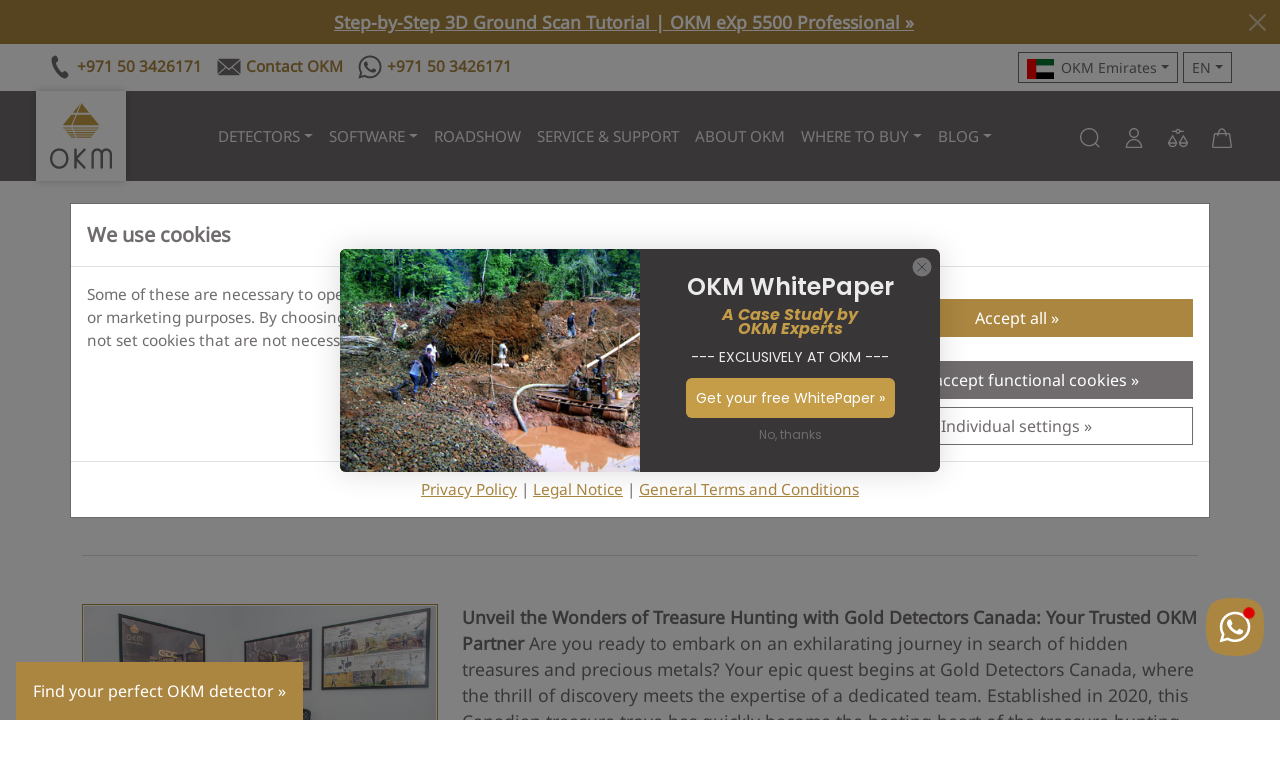

--- FILE ---
content_type: image/svg+xml
request_url: https://flagcdn.com/gy.svg
body_size: -281
content:
<svg xmlns="http://www.w3.org/2000/svg" width="1000" height="600" viewBox="0 0 100 60"><defs><clipPath id="a"><path d="m0 0 100 30L0 60z"/></clipPath><clipPath id="b"><path d="m0 0 50 30L0 60z"/></clipPath></defs><path fill="#2A936A" d="M0 0h100v60H0z"/><path fill="#FFC20E" stroke="#fff" stroke-width="4" d="m0 0 100 30L0 60" clip-path="url(#a)"/><path fill="#BE1E2D" stroke="#000" stroke-width="4" d="m0 0 50 30L0 60" clip-path="url(#b)"/></svg>

--- FILE ---
content_type: image/svg+xml
request_url: https://flagcdn.com/uz.svg
body_size: -128
content:
<svg xmlns="http://www.w3.org/2000/svg" xmlns:xlink="http://www.w3.org/1999/xlink" width="1000" height="500"><path fill="#308738" d="M0 0h1000v500H0z"/><path fill="#3081f7" d="M0 0h1000v250H0z"/><path fill="#ee162e" d="M0 160h1000v180H0z"/><path fill="#fff" d="M0 170h1000v160H0z"/><circle cx="140" cy="80" r="60" fill="#fff"/><circle cx="160" cy="80" r="60" fill="#3081f7"/><g fill="#fff" transform="matrix(2 0 0 2 272 128)"><g id="e"><g id="d"><g id="c"><g id="b"><path id="a" d="M0-6v6h3" transform="rotate(18 0 -6)"/><use xlink:href="#a" width="100%" height="100%" transform="scale(-1 1)"/></g><use xlink:href="#b" width="100%" height="100%" transform="rotate(72)"/></g><use xlink:href="#b" width="100%" height="100%" transform="rotate(-72)"/><use xlink:href="#c" width="100%" height="100%" transform="rotate(144)"/></g><use xlink:href="#d" width="100%" height="100%" y="-24"/><use xlink:href="#d" width="100%" height="100%" y="-48"/></g><use xlink:href="#e" width="100%" height="100%" x="24"/><use xlink:href="#e" width="100%" height="100%" x="48"/><use xlink:href="#d" width="100%" height="100%" x="-48"/><use xlink:href="#d" width="100%" height="100%" x="-24"/><use xlink:href="#d" width="100%" height="100%" x="-24" y="-24"/></g></svg>

--- FILE ---
content_type: image/svg+xml
request_url: https://flagcdn.com/pw.svg
body_size: -278
content:
<svg xmlns="http://www.w3.org/2000/svg" width="800" height="500"><path fill="#09F" d="M0 0h800v500H0z"/><circle fill="#FF0" cx="350" cy="250" r="150"/></svg>

--- FILE ---
content_type: image/svg+xml
request_url: https://flagcdn.com/hm.svg
body_size: 64
content:
<svg xmlns="http://www.w3.org/2000/svg" xmlns:xlink="http://www.w3.org/1999/xlink" width="1280" height="640" viewBox="0 0 10080 5040"><defs><clipPath id="a"><path d="M0 0h6v3H0z"/></clipPath><clipPath id="b"><path d="M0 0v1.5h6V3zm6 0H3v3H0z"/></clipPath><path id="c" d="m0-360 69.421 215.845 212.038-80.301L155.99-35.603l194.985 115.71-225.881 19.651 31.105 224.59L0 160l-156.198 164.349 31.105-224.59-225.881-19.651 194.986-115.711-125.471-188.853 212.038 80.301z"/><path id="d" d="M0-210 54.86-75.508l144.862 10.614L88.765 28.842l34.67 141.052L0 93.334l-123.435 76.56 34.67-141.052-110.957-93.736L-54.86-75.508z"/></defs><path fill="#00008b" d="M0 0h10080v5040H0z"/><path d="m0 0 6 3m0-3L0 3" stroke="#fff" stroke-width=".6" clip-path="url(#a)" transform="scale(840)"/><path d="m0 0 6 3m0-3L0 3" stroke="red" stroke-width=".4" clip-path="url(#b)" transform="scale(840)"/><path d="M2520 0v2520M0 1260h5040" stroke="#fff" stroke-width="840"/><path d="M2520 0v2520M0 1260h5040" stroke="red" stroke-width="504"/><g fill="#fff"><use xlink:href="#c" transform="matrix(2.1 0 0 2.1 2520 3780)"/><use xlink:href="#c" x="7560" y="4200"/><use xlink:href="#c" x="6300" y="2205"/><use xlink:href="#c" x="7560" y="840"/><use xlink:href="#c" x="8680" y="1869"/><use xlink:href="#d" x="8064" y="2730"/></g></svg>

--- FILE ---
content_type: image/svg+xml
request_url: https://flagcdn.com/nr.svg
body_size: -193
content:
<svg xmlns="http://www.w3.org/2000/svg" width="600" height="300"><path fill="#002b7f" d="M0 0h600v300H0z" style="fill:#012169;fill-opacity:1"/><path fill="#ffc61e" d="M0 137.5h600v25H0z" style="fill:#ffc72c;fill-opacity:1"/><path fill="#fff" d="m150 262.5-6.47-25.852L125 255.801l7.322-25.623L106.7 237.5l19.153-18.53L100 212.5l25.852-6.47-19.153-18.53 25.623 7.322L125 169.2l18.53 19.153L150 162.5l6.47 25.852L175 169.199l-7.322 25.623L193.3 187.5l-19.153 18.53L200 212.5l-25.852 6.47 19.153 18.53-25.623-7.322L175 255.8l-18.53-19.153z"/></svg>

--- FILE ---
content_type: image/svg+xml
request_url: https://flagcdn.com/sg.svg
body_size: -223
content:
<svg width="900" height="600" viewBox="0 0 54 36" xmlns="http://www.w3.org/2000/svg" xmlns:xlink="http://www.w3.org/1999/xlink" fill="#fff"><path d="M0 0h54v36H0z"/><path d="M0 0h54v18H0z" fill="#ed2939"/><circle cx="11.405" cy="9" r="6.625"/><circle cx="14.405" cy="9" r="6.625" fill="#ed2939"/><path id="a" d="m15.03 3.475-1.014 3.12 2.655-1.928h-3.282l2.655 1.929z"/><g id="b"><use xlink:href="#a" transform="rotate(72 15.03 9)"/><use xlink:href="#a" transform="rotate(216 15.03 9)"/></g><use xlink:href="#b" transform="rotate(72 15.03 9)"/></svg>

--- FILE ---
content_type: image/svg+xml
request_url: https://flagcdn.com/tw.svg
body_size: -282
content:
<svg xmlns="http://www.w3.org/2000/svg" width="900" height="600" viewBox="0 0 120 80"><path fill="#fe0000" d="M0 0h120v80H0z"/><path fill="#000094" d="M0 0h60v40H0z"/><path id="a" fill="#fff" d="m30 5 4 15-4 15-4-15zM15 20l15 4 15-4-15-4z"/><use href="#a" transform="rotate(30 30 20)"/><use href="#a" transform="rotate(60 30 20)"/><circle cx="30" cy="20" r="8" fill="#fff" stroke="#000094"/></svg>

--- FILE ---
content_type: image/svg+xml
request_url: https://flagcdn.com/bq.svg
body_size: -248
content:
<svg xmlns="http://www.w3.org/2000/svg" width="900" height="600" viewBox="0 0 270 180" fill="#101820"><path d="M0 0h270v180H0z" fill="#fff"/><path d="M270 0v180H0z" fill="#003087"/><path d="M0 75V0h112.5z" fill="gold"/><g transform="translate(75 77.5)"><path d="M0-45 25.98 0 0 45-25.98 0zM45 0 0 25.98-45 0 0-25.98z"/><circle r="38.971"/><circle r="33.75" fill="#fff"/><path d="m0 22.5-19.486-33.75h38.972zm0-45 19.486 33.75h-38.972z" fill="#d50032"/></g></svg>